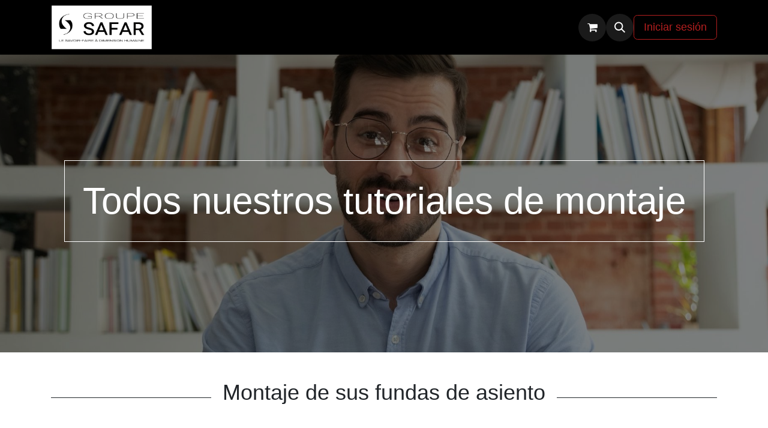

--- FILE ---
content_type: text/html; charset=utf-8
request_url: https://www.groupesafar.com/es_ES/montages-en-video
body_size: 8151
content:
<!DOCTYPE html>
<html lang="es-ES" data-website-id="1" data-main-object="website.page(45,)" data-add2cart-redirect="1">
    <head>
        <meta charset="utf-8"/>
        <meta http-equiv="X-UA-Compatible" content="IE=edge"/>
        <meta name="viewport" content="width=device-width, initial-scale=1"/>
        <meta name="generator" content="Odoo"/>
        <meta name="description" content="Tous nos tutos de montage de vos housses de sièges."/>
        <meta name="keywords" content="assise avant, dossier avant, repose-têtes avant/arrière, assise arrière, dossier arrière, accessoires, volets thermiques, montage, montage housse de sièges"/>
            
        <meta property="og:type" content="website"/>
        <meta property="og:title" content="Montages en vidéo | Groupe Safar"/>
        <meta property="og:site_name" content="Groupe Safar"/>
        <meta property="og:url" content="https://www.groupesafar.com/es_ES/montages-en-video"/>
        <meta property="og:image" content="https://www.groupesafar.com/web/image/res.company/1/logo?unique=32d743c"/>
        <meta property="og:description" content="Tous nos tutos de montage de vos housses de sièges."/>
            
        <meta name="twitter:card" content="summary_large_image"/>
        <meta name="twitter:title" content="Montages en vidéo | Groupe Safar"/>
        <meta name="twitter:image" content="https://www.groupesafar.com/web/image/res.company/1/logo?unique=32d743c"/>
        <meta name="twitter:description" content="Tous nos tutos de montage de vos housses de sièges."/>
        
        <link rel="alternate" hreflang="nl" href="https://www.groupesafar.com/nl_NL/montages-en-video"/>
        <link rel="alternate" hreflang="en" href="https://www.groupesafar.com/en_GB/montages-en-video"/>
        <link rel="alternate" hreflang="fr" href="https://www.groupesafar.com/montages-en-video"/>
        <link rel="alternate" hreflang="de" href="https://www.groupesafar.com/de_DE/montages-en-video"/>
        <link rel="alternate" hreflang="es" href="https://www.groupesafar.com/es_ES/montages-en-video"/>
        <link rel="alternate" hreflang="x-default" href="https://www.groupesafar.com/montages-en-video"/>
        <link rel="canonical" href="https://www.groupesafar.com/es_ES/montages-en-video"/>
        
        <link rel="preconnect" href="https://fonts.gstatic.com/" crossorigin=""/>
        <title> Montages en vidéo | Groupe Safar </title>
        <link type="image/x-icon" rel="shortcut icon" href="/web/image/website/1/favicon?unique=8f7d201"/>
        <link rel="preload" href="/web/static/src/libs/fontawesome/fonts/fontawesome-webfont.woff2?v=4.7.0" as="font" crossorigin=""/>
        <link type="text/css" rel="stylesheet" href="/web/assets/1/f5132e6/web.assets_frontend.min.css"/>
        <script id="web.layout.odooscript" type="text/javascript">
            var odoo = {
                csrf_token: "b2a775e793340853d6561a30a2a9999939b7ca42o1800812187",
                debug: "",
            };
        </script>
        <script type="text/javascript">
            odoo.__session_info__ = {"is_admin": false, "is_system": false, "is_public": true, "is_website_user": true, "user_id": false, "is_frontend": true, "profile_session": null, "profile_collectors": null, "profile_params": null, "show_effect": true, "currencies": {"1": {"symbol": "\u20ac", "position": "after", "digits": [69, 2]}, "2": {"symbol": "$", "position": "before", "digits": [69, 2]}}, "bundle_params": {"lang": "es_ES", "website_id": 1}, "websocket_worker_version": "17.0-3", "translationURL": "/website/translations", "cache_hashes": {"translations": "1f4fc95b4fcfc78c3dfcd0085957343617e7947b"}, "geoip_country_code": "US", "geoip_phone_code": 1, "lang_url_code": "es_ES"};
            if (!/(^|;\s)tz=/.test(document.cookie)) {
                const userTZ = Intl.DateTimeFormat().resolvedOptions().timeZone;
                document.cookie = `tz=${userTZ}; path=/`;
            }
        </script>
        <script type="text/javascript" defer="defer" src="/web/assets/1/f587253/web.assets_frontend_minimal.min.js" onerror="__odooAssetError=1"></script>
        <script type="text/javascript" defer="defer" data-src="/web/assets/1/70cd5d8/web.assets_frontend_lazy.min.js" onerror="__odooAssetError=1"></script>
        
        
    </head>
    <body>



        <div id="wrapwrap" class="   ">
                <header id="top" data-anchor="true" data-name="Header" data-extra-items-toggle-aria-label="Botón de elementos adicionales" class="   o_no_autohide_menu o_header_fixed" style=" ">
                    
    <nav data-name="Navbar" aria-label="Main" class="navbar navbar-expand-lg navbar-light o_colored_level o_cc d-none d-lg-block shadow-sm ">
        

            <div id="o_main_nav" class="o_main_nav container">
                
    <a data-name="Navbar Logo" href="/es_ES" class="navbar-brand logo me-4">
            
            <span role="img" aria-label="Logo of Groupe Safar" title="Groupe Safar"><img src="/web/image/website/1/logo/Groupe%20Safar?unique=8f7d201" class="img img-fluid" width="95" height="40" alt="Groupe Safar" loading="lazy"/></span>
        </a>
    
                
    <ul id="top_menu" role="menu" class="nav navbar-nav top_menu o_menu_loading me-auto">
        

                    
    <li role="presentation" class="nav-item dropdown ">
        <a data-bs-toggle="dropdown" href="#" role="menuitem" class="nav-link dropdown-toggle   ">
            <span>Nuestros Universos</span>
        </a>
        <ul role="menu" class="dropdown-menu ">
    <li role="presentation" class="">
        <a role="menuitem" href="/es_ES/automobile" class="dropdown-item ">
            <span>Sector del Automóvil</span>
        </a>
    </li>
    <li role="presentation" class="">
        <a role="menuitem" href="/es_ES/agri-tp" class="dropdown-item ">
            <span>Agricultura - Obras públicas</span>
        </a>
    </li>
    <li role="presentation" class="">
        <a role="menuitem" href="/es_ES/camion-vi-vu" class="dropdown-item ">
            <span>Camión - VI/VU</span>
        </a>
    </li>
    <li role="presentation" class="">
        <a role="menuitem" href="/es_ES/2roues" class="dropdown-item ">
            <span>Vehículos de dos Ruedas</span>
        </a>
    </li>
    <li role="presentation" class="">
        <a role="menuitem" href="/es_ES/loisirs" class="dropdown-item ">
            <span>Actividades Recreativas</span>
        </a>
    </li>
    <li role="presentation" class="">
        <a role="menuitem" href="/es_ES/evenementiel" class="dropdown-item ">
            <span>Eventos</span>
        </a>
    </li>
        </ul>
        
    </li>
    <li role="presentation" class="nav-item dropdown ">
        <a data-bs-toggle="dropdown" href="#" role="menuitem" class="nav-link dropdown-toggle  active ">
            <span>Nuesros Productos</span>
        </a>
        <ul role="menu" class="dropdown-menu ">
    <li role="presentation" class="">
        <a role="menuitem" href="/es_ES/houssedesiege" class="dropdown-item ">
            <span>Fundas de Asiento</span>
        </a>
    </li>
    <li role="presentation" class="">
        <a role="menuitem" href="/es_ES/houssedeprotection" class="dropdown-item ">
            <span>Fundas protectoras</span>
        </a>
    </li>
    <li role="presentation" class="">
        <a role="menuitem" href="/es_ES/tapis" class="dropdown-item ">
            <span>Alfombrillas</span>
        </a>
    </li>
    <li role="presentation" class="">
        <a role="menuitem" href="/es_ES/volet-thermique" class="dropdown-item ">
            <span>Persianas térmicas</span>
        </a>
    </li>
    <li role="presentation" class="">
        <a role="menuitem" href="/es_ES/accessoires" class="dropdown-item ">
            <span>Accesorios</span>
        </a>
    </li>
    <li role="presentation" class="">
        <a role="menuitem" href="/es_ES/montages-en-video" class="dropdown-item active">
            <span>Nuestros tutoriales de montaje</span>
        </a>
    </li>
        </ul>
        
    </li>
    <li role="presentation" class="nav-item dropdown ">
        <a data-bs-toggle="dropdown" href="#" role="menuitem" class="nav-link dropdown-toggle   ">
            <span>Nuestros servicios</span>
        </a>
        <ul role="menu" class="dropdown-menu ">
    <li role="presentation" class="">
        <a role="menuitem" href="/es_ES/garantie-sav" class="dropdown-item ">
            <span>Servicio posventa - Garantía</span>
        </a>
    </li>
        </ul>
        
    </li>
    <li role="presentation" class="nav-item">
        <a role="menuitem" href="/es_ES/blog/actualites-1" class="nav-link ">
            <span>Noticias / blog</span>
        </a>
    </li>
    <li role="presentation" class="nav-item">
        <a role="menuitem" href="/es_ES/shop" class="nav-link ">
            <span>Tienda</span>
        </a>
    </li>
    <li role="presentation" class="nav-item">
        <a role="menuitem" href="/es_ES/contactus" class="nav-link ">
            <span>Contáctenos</span>
        </a>
    </li>
                
    </ul>
                
                <ul class="navbar-nav align-items-center gap-2 flex-shrink-0 justify-content-end ps-3">
                    
        
            <li class=" divider d-none"></li> 
            <li class="o_wsale_my_cart  ">
                <a href="/es_ES/shop/cart" aria-label="Cesta del comercio electrónico" class="o_navlink_background btn position-relative rounded-circle p-1 text-center text-reset">
                    <div class="">
                        <i class="fa fa-shopping-cart fa-stack"></i>
                        <sup class="my_cart_quantity badge text-bg-primary position-absolute top-0 end-0 mt-n1 me-n1 rounded-pill d-none" data-order-id="">0</sup>
                    </div>
                </a>
            </li>
        
        <li class="">
                <div class="modal fade css_editable_mode_hidden" id="o_search_modal" aria-hidden="true" tabindex="-1">
                    <div class="modal-dialog modal-lg pt-5">
                        <div class="modal-content mt-5">
    <form method="get" class="o_searchbar_form o_wait_lazy_js s_searchbar_input " action="/es_ES/website/search" data-snippet="s_searchbar_input">
            <div role="search" class="input-group input-group-lg">
        <input type="search" name="search" class="search-query form-control oe_search_box border-0 bg-light border border-end-0 p-3" placeholder="Buscar…" data-search-type="all" data-limit="5" data-display-image="true" data-display-description="true" data-display-extra-link="true" data-display-detail="true" data-order-by="name asc"/>
        <button type="submit" aria-label="Buscar" title="Buscar" class="btn oe_search_button border border-start-0 px-4 bg-o-color-4">
            <i class="oi oi-search"></i>
        </button>
    </div>

            <input name="order" type="hidden" class="o_search_order_by" value="name asc"/>
            
    
        </form>
                        </div>
                    </div>
                </div>
                <a data-bs-target="#o_search_modal" data-bs-toggle="modal" role="button" title="Buscar" href="#" class="btn rounded-circle p-1 lh-1 o_navlink_background text-reset o_not_editable">
                    <i class="oi oi-search fa-stack lh-lg"></i>
                </a>
        </li>
                    
                    
                    
                    
            <li class=" o_no_autohide_item">
                <a href="/web/login" class="btn btn-outline-secondary">Iniciar sesión</a>
            </li>
                    
        
        
                    
                    </ul>
            </div>
        
    </nav>
    <nav data-name="Navbar" aria-label="Mobile" class="navbar  navbar-light o_colored_level o_cc o_header_mobile d-block d-lg-none shadow-sm px-0 ">
        

        <div class="o_main_nav container flex-wrap justify-content-between">
            
    <a data-name="Navbar Logo" href="/es_ES" class="navbar-brand logo ">
            
            <span role="img" aria-label="Logo of Groupe Safar" title="Groupe Safar"><img src="/web/image/website/1/logo/Groupe%20Safar?unique=8f7d201" class="img img-fluid" width="95" height="40" alt="Groupe Safar" loading="lazy"/></span>
        </a>
    
            <ul class="o_header_mobile_buttons_wrap navbar-nav flex-row align-items-center gap-2 mb-0">
        
            <li class=" divider d-none"></li> 
            <li class="o_wsale_my_cart  ">
                <a href="/es_ES/shop/cart" aria-label="Cesta del comercio electrónico" class="o_navlink_background_hover btn position-relative rounded-circle border-0 p-1 text-reset">
                    <div class="">
                        <i class="fa fa-shopping-cart fa-stack"></i>
                        <sup class="my_cart_quantity badge text-bg-primary position-absolute top-0 end-0 mt-n1 me-n1 rounded-pill d-none" data-order-id="">0</sup>
                    </div>
                </a>
            </li>
        
                <li class="o_not_editable">
                    <button class="nav-link btn me-auto p-2 o_not_editable" type="button" data-bs-toggle="offcanvas" data-bs-target="#top_menu_collapse_mobile" aria-controls="top_menu_collapse_mobile" aria-expanded="false" aria-label="Alternar navegación">
                        <span class="navbar-toggler-icon"></span>
                    </button>
                </li>
            </ul>
            <div id="top_menu_collapse_mobile" class="offcanvas offcanvas-end o_navbar_mobile">
                <div class="offcanvas-header justify-content-end o_not_editable">
                    <button type="button" class="nav-link btn-close" data-bs-dismiss="offcanvas" aria-label="Cerrar"></button>
                </div>
                <div class="offcanvas-body d-flex flex-column justify-content-between h-100 w-100">
                    <ul class="navbar-nav">
                        
        <li class="">
    <form method="get" class="o_searchbar_form o_wait_lazy_js s_searchbar_input " action="/es_ES/website/search" data-snippet="s_searchbar_input">
            <div role="search" class="input-group mb-3">
        <input type="search" name="search" class="search-query form-control oe_search_box border-0 bg-light rounded-start-pill text-bg-light ps-3" placeholder="Buscar…" data-search-type="all" data-limit="0" data-display-image="true" data-display-description="true" data-display-extra-link="true" data-display-detail="true" data-order-by="name asc"/>
        <button type="submit" aria-label="Buscar" title="Buscar" class="btn oe_search_button rounded-end-pill bg-o-color-3 pe-3">
            <i class="oi oi-search"></i>
        </button>
    </div>

            <input name="order" type="hidden" class="o_search_order_by" value="name asc"/>
            
    
        </form>
        </li>
                        
    <ul role="menu" class="nav navbar-nav top_menu  ">
        

                            
    <li role="presentation" class="nav-item dropdown ">
        <a data-bs-toggle="dropdown" href="#" role="menuitem" class="nav-link dropdown-toggle   d-flex justify-content-between align-items-center">
            <span>Nuestros Universos</span>
        </a>
        <ul role="menu" class="dropdown-menu position-relative rounded-0 o_dropdown_without_offset">
    <li role="presentation" class="">
        <a role="menuitem" href="/es_ES/automobile" class="dropdown-item ">
            <span>Sector del Automóvil</span>
        </a>
    </li>
    <li role="presentation" class="">
        <a role="menuitem" href="/es_ES/agri-tp" class="dropdown-item ">
            <span>Agricultura - Obras públicas</span>
        </a>
    </li>
    <li role="presentation" class="">
        <a role="menuitem" href="/es_ES/camion-vi-vu" class="dropdown-item ">
            <span>Camión - VI/VU</span>
        </a>
    </li>
    <li role="presentation" class="">
        <a role="menuitem" href="/es_ES/2roues" class="dropdown-item ">
            <span>Vehículos de dos Ruedas</span>
        </a>
    </li>
    <li role="presentation" class="">
        <a role="menuitem" href="/es_ES/loisirs" class="dropdown-item ">
            <span>Actividades Recreativas</span>
        </a>
    </li>
    <li role="presentation" class="">
        <a role="menuitem" href="/es_ES/evenementiel" class="dropdown-item ">
            <span>Eventos</span>
        </a>
    </li>
        </ul>
        
    </li>
    <li role="presentation" class="nav-item dropdown ">
        <a data-bs-toggle="dropdown" href="#" role="menuitem" class="nav-link dropdown-toggle  active d-flex justify-content-between align-items-center">
            <span>Nuesros Productos</span>
        </a>
        <ul role="menu" class="dropdown-menu position-relative rounded-0 o_dropdown_without_offset">
    <li role="presentation" class="">
        <a role="menuitem" href="/es_ES/houssedesiege" class="dropdown-item ">
            <span>Fundas de Asiento</span>
        </a>
    </li>
    <li role="presentation" class="">
        <a role="menuitem" href="/es_ES/houssedeprotection" class="dropdown-item ">
            <span>Fundas protectoras</span>
        </a>
    </li>
    <li role="presentation" class="">
        <a role="menuitem" href="/es_ES/tapis" class="dropdown-item ">
            <span>Alfombrillas</span>
        </a>
    </li>
    <li role="presentation" class="">
        <a role="menuitem" href="/es_ES/volet-thermique" class="dropdown-item ">
            <span>Persianas térmicas</span>
        </a>
    </li>
    <li role="presentation" class="">
        <a role="menuitem" href="/es_ES/accessoires" class="dropdown-item ">
            <span>Accesorios</span>
        </a>
    </li>
    <li role="presentation" class="">
        <a role="menuitem" href="/es_ES/montages-en-video" class="dropdown-item active">
            <span>Nuestros tutoriales de montaje</span>
        </a>
    </li>
        </ul>
        
    </li>
    <li role="presentation" class="nav-item dropdown ">
        <a data-bs-toggle="dropdown" href="#" role="menuitem" class="nav-link dropdown-toggle   d-flex justify-content-between align-items-center">
            <span>Nuestros servicios</span>
        </a>
        <ul role="menu" class="dropdown-menu position-relative rounded-0 o_dropdown_without_offset">
    <li role="presentation" class="">
        <a role="menuitem" href="/es_ES/garantie-sav" class="dropdown-item ">
            <span>Servicio posventa - Garantía</span>
        </a>
    </li>
        </ul>
        
    </li>
    <li role="presentation" class="nav-item">
        <a role="menuitem" href="/es_ES/blog/actualites-1" class="nav-link ">
            <span>Noticias / blog</span>
        </a>
    </li>
    <li role="presentation" class="nav-item">
        <a role="menuitem" href="/es_ES/shop" class="nav-link ">
            <span>Tienda</span>
        </a>
    </li>
    <li role="presentation" class="nav-item">
        <a role="menuitem" href="/es_ES/contactus" class="nav-link ">
            <span>Contáctenos</span>
        </a>
    </li>
                        
    </ul>
                        
        <li class="">
                <div data-name="Text" class="s_text_block mt-2 border-top pt-2 o_border_contrast">
                    <a href="tel:+1 555-555-5556" class="nav-link o_nav-link_secondary p-2">
                        <i class="fa fa-1x fa-fw fa-phone me-1"></i>
                        <span class="o_force_ltr"><small>+1 555-555-5556</small></span>
                    </a>
                </div>
        </li>
                        
                    </ul>
                    <ul class="navbar-nav gap-2 mt-3 w-100">
                        
            <li class=" o_no_autohide_item">
                <a href="/web/login" class="btn btn-outline-secondary w-100">Iniciar sesión</a>
            </li>
                        
        
        
                        
                        
    <div class="oe_structure oe_structure_solo ">
            
        <section class="oe_unremovable oe_unmovable s_text_block" data-snippet="s_text_block" data-name="Text">
                        <div class="container">
                            <a href="/es_ES/contactus" class="oe_unremovable btn btn-primary btn_cta w-100">Contáctenos</a>
                        </div>
                    </section></div>
                    </ul>
                </div>
            </div>
        </div>
    
    </nav>
    
        </header>
                <main>
                    
    <div id="wrap" class="oe_structure oe_empty">
      <section class="s_parallax parallax s_parallax_is_fixed pt160 pb160 s_parallax_no_overflow_hidden bg-black-50" data-scroll-background-ratio="1" data-name="Parallax" style="background-image: none;" data-snippet="s_parallax">
        <span class="s_parallax_bg oe_img_bg oe_custom_bg" style="background-image: url(&#34;/web/image/37262/tutos-video-montage.jpg&#34;); background-position: 50% 75%;"></span>
        <div class="o_we_bg_filter bg-black-50"></div><div class="oe_structure">
          <section>
            <div class="container">
              <div class="row s_nb_column_fixed">
                <div class="col-lg-12 s_title pt16 pb16" style="text-align: center;" data-snippet="s_title">
                  <h1 class="s_title_boxed">
                    <font style="font-size: 62px;">Todos nuestros tutoriales de montaje</font>
                  </h1>
                </div>
              </div>
            </div>
          </section>
        </div>
      </section>
      <section class="pb0 pt16" data-name="Title">
        <div class="container">
          <div class="row s_nb_column_fixed">
            <div class="col-lg-12 s_title pb0 pt24" style="text-align: center;" data-snippet="s_title">
              <p class="s_title_lines">
                <font style="font-size: 36px;">Montaje de sus fundas de asiento</font>
              </p>
            </div>
          </div>
        </div>
      </section>
      <section class="s_text_block oe_img_bg oe_custom_bg pt0 pb0" data-name="Text block" style="background-image: url(&#34;//www.youtube.com/embed/j1gbdqLZv18?autoplay=1&amp;mute=1&amp;rel=0&amp;loop=1&amp;playlist=j1gbdqLZv18&amp;controls=0&amp;fs=0&amp;modestbranding=1&#34;);" data-snippet="s_text_block">
        <div class="container">
          <div class="row">
            <div class="col-lg-6 pb0 pt0">
              <h2>
                <span style="font-family: Roboto, &#34;Odoo Unicode Support Noto&#34;, sans-serif; font-size: 17.5px; white-space: normal;">&nbsp;</span>
                <br/>
              </h2>
              <h2>1 - Montaje del asiento delantero</h2>
              <div class="media_iframe_video" data-oe-expression="//www.youtube.com/embed/Ebz4AzNsOao?autoplay=0&amp;rel=0">
                <div class="css_editable_mode_display">&nbsp;</div>
                <div class="media_iframe_video_size">&nbsp;</div>
                <iframe src="//www.youtube.com/embed/Ebz4AzNsOao?autoplay=0&amp;rel=0" frameborder="0" allowfullscreen="allowfullscreen"></iframe>
              </div>
            </div>
            <div class="col-lg-6 pb0 pt0">
              <h2>
                <span style="font-family: Roboto, &#34;Odoo Unicode Support Noto&#34;, sans-serif; font-size: 17.5px; white-space: normal;">&nbsp;</span>
                <br/>
              </h2>
              <h2>2 - Montaje del respaldo delantero</h2>
              <div class="media_iframe_video" data-oe-expression="//www.youtube.com/embed/M5nb9AhkWZk?autoplay=0&amp;rel=0">
                <div class="css_editable_mode_display">&nbsp;</div>
                <div class="media_iframe_video_size">&nbsp;</div>
                <iframe src="//www.youtube.com/embed/M5nb9AhkWZk?autoplay=0&amp;rel=0" frameborder="0" allowfullscreen="allowfullscreen"></iframe>
              </div>
            </div>
          </div>
        </div>
      </section>
      <section class="s_text_block pt0 pb0" data-name="Text block" data-snippet="s_text_block">
        <div class="container">
          <div class="row">
            <div class="col-lg-6 pb0 pt0">
              <h2>
                <span style="font-family: Roboto, &#34;Odoo Unicode Support Noto&#34;, sans-serif; font-size: 17.5px; white-space: normal;">&nbsp;</span>
                <br/>
              </h2>
              <h2>3 - Montaje de los reposacabezas delanteros y traseros</h2>
              <div class="media_iframe_video" data-oe-expression="//www.youtube.com/embed/V_Bx41gWAWY?autoplay=0&amp;rel=0">
                <div class="css_editable_mode_display">&nbsp;</div>
                <div class="media_iframe_video_size">&nbsp;</div>
                <iframe src="//www.youtube.com/embed/V_Bx41gWAWY?autoplay=0&amp;rel=0" frameborder="0" allowfullscreen="allowfullscreen"></iframe>
              </div>
            </div>
          </div>
        </div>
      </section>
      <section class="s_text_block pt0 pb0" data-name="Text block" data-snippet="s_text_block">
        <div class="container">
          <div class="row">
            <div class="col-lg-6 pb0 pt0">
              <h2>
                <span style="font-family: Roboto, &#34;Odoo Unicode Support Noto&#34;, sans-serif; font-size: 17.5px; white-space: normal;">&nbsp;</span>
                <br/>
              </h2>
              <h2>4 - Montaje del asiento trasero</h2>
              <div class="media_iframe_video" data-oe-expression="//www.youtube.com/embed/2-N700ZZ41o?autoplay=0&amp;rel=0">
                <div class="css_editable_mode_display">&nbsp;</div>
                <div class="media_iframe_video_size">&nbsp;</div>
                <iframe src="//www.youtube.com/embed/2-N700ZZ41o?autoplay=0&amp;rel=0" frameborder="0" allowfullscreen="allowfullscreen"></iframe>
              </div>
            </div>
            <div class="col-lg-6 pb0 pt0">
              <h2>
                <span style="font-family: Roboto, &#34;Odoo Unicode Support Noto&#34;, sans-serif; font-size: 17.5px; white-space: normal;">&nbsp;</span>
                <br/>
              </h2>
              <h2>5 - Montaje del respaldo trasero</h2>
              <div class="media_iframe_video" data-oe-expression="//www.youtube.com/embed/SPojpHOwpeM?autoplay=0&amp;rel=0">
                <div class="css_editable_mode_display">&nbsp;</div>
                <div class="media_iframe_video_size">&nbsp;</div>
                <iframe src="//www.youtube.com/embed/SPojpHOwpeM?autoplay=0&amp;rel=0" frameborder="0" allowfullscreen="allowfullscreen"></iframe>
              </div>
            </div>
          </div>
        </div>
      </section>
      <section class="s_text_block pb32 pt0" data-name="Text block" data-snippet="s_text_block">
        <div class="container">
          <div class="row">
            <div class="col-lg-6 pb0 pt0">
              <h2>
                <span style="font-family: Roboto, &#34;Odoo Unicode Support Noto&#34;, sans-serif; font-size: 17.5px; white-space: normal;">&nbsp;</span>
                <br/>
              </h2>
              <h2>6 - Accesorios</h2>
              <div class="media_iframe_video" data-oe-expression="//www.youtube.com/embed/VNwUoMugMSk?autoplay=0&amp;rel=0">
                <div class="css_editable_mode_display">&nbsp;</div>
                <div class="media_iframe_video_size">&nbsp;</div>
                <iframe src="//www.youtube.com/embed/VNwUoMugMSk?autoplay=0&amp;rel=0" frameborder="0" allowfullscreen="allowfullscreen"></iframe>
              </div>
            </div>
            <div class="col-lg-6 pb0 pt0">
              <h2>
                <span style="font-family: Roboto, &#34;Odoo Unicode Support Noto&#34;, sans-serif; font-size: 17.5px; white-space: normal;">&nbsp;</span>
                <br/>
              </h2>
              <h2>7 - Resultado final</h2>
              <div class="media_iframe_video" data-oe-expression="//www.youtube.com/embed/glrnA5ugWpg?autoplay=0&amp;rel=0">
                <div class="css_editable_mode_display">&nbsp;</div>
                <div class="media_iframe_video_size">&nbsp;</div>
                <iframe src="//www.youtube.com/embed/glrnA5ugWpg?autoplay=0&amp;rel=0" frameborder="0" allowfullscreen="allowfullscreen"></iframe>
              </div>
            </div>
            <div class="col-lg-12 s_title pb0 pt40" style="text-align: center;" data-snippet="s_title">
              <p class="s_title_lines"><font style="font-size: 36px;">Montaje de las persianas térmicas</font></p>
            </div>
            <div class="col-lg-6 pb0 pt0">
              <h2>
                <span style="font-family: Roboto, &#34;Odoo Unicode Support Noto&#34;, sans-serif; font-size: 17.5px; white-space: normal;">&nbsp;</span>
                <br/>
              </h2>
              <h2>Persiana térmica Yzotruck</h2>
              <div class="media_iframe_video" data-oe-expression="//www.youtube.com/embed/vnX5M1cbNWo?autoplay=0&amp;rel=0">
                <div class="css_editable_mode_display">&nbsp;</div>
                <div class="media_iframe_video_size">&nbsp;</div>
                <iframe src="//www.youtube.com/embed/vnX5M1cbNWo?autoplay=0&amp;rel=0" frameborder="0" allowfullscreen="allowfullscreen"></iframe>
              </div>
            </div>
          </div>
        </div>
      </section>
      <section class="s_text_block pt32 pb32" data-name="Text block" data-snippet="s_text_block">
        <div class="container">
          <div class="row">
                
            </div>
        </div>
      </section>
    </div>
  
        <div id="o_shared_blocks" class="oe_unremovable"></div>
                </main>
                <footer id="bottom" data-anchor="true" data-name="Footer" class="o_footer o_colored_level o_cc ">
                    <div id="footer" class="oe_structure oe_structure_solo">
                <section class="s_text_block pt16 pb8 bg-300" data-name="Text block" style="">
                    <div class="container">
                        <div class="row">
                            <div class="col-lg-4" id="connect">
                                <h5>
                                    <img class="img-fluid o_we_custom_image" data-original-title="" title="" src="/web/image?model=res.company&amp;id=1&amp;field=logo" loading="lazy"/>
                                    <br/>
                                </h5>
                                <h5>
                                    <font style="font-size: 14px;">
                                        <b>GROUPE SAFAR</b>
                                    </font>
                                </h5>

                                <ul class="list-unstyled">
                                    <li>
                                        <a href="/es_ES/contactus">Contactez-nous</a>
                                    </li>
                                    <li>
                                        <i class="fa fa-phone"></i>
                                        <span class="o_force_ltr">+33 (0) 2 99 96 56 46</span>
                                    </li>
                                    <li>
                                        <i class="fa fa-envelope"></i>
                                        <span>contact@groupesafar.com</span>
                                    </li>
                                </ul>

                                <p>
                                    <a class="btn btn-sm btn-link" href="https://www.facebook.com/groupesafar35/">
                                        <i class="fa fa-2x fa-facebook-square"></i>
                                    </a>
                                    <a class="btn btn-sm btn-link" href="https://fr.linkedin.com/company/grouepsafar">
                                        <i class="fa fa-2x fa-linkedin"></i>
                                    </a>
                                    <a class="btn btn-sm btn-link" href="https://www.youtube.com/channel/UC_Xttm3-7vtz0QYStfoUcVg">
                                        <i class="fa fa-2x fa-youtube-play"></i>
                                    </a>
                                </p>
                            </div>

                            <div class="col-lg-4">
                                <h5 style="text-align: left;">
                                    <font style="font-size: 18px;">
                                        <b>LE GROUPE</b>
                                    </font>
                                </h5>

                                <ul class="list-unstyled">
                                    <li>
                                        <a aria-describedby="tooltip722706" href="/es_ES/histoire">Notre histoire
                                        </a>
                                    </li>
                                    <li>
                                        <a aria-describedby="tooltip722706" href="/es_ES/valeurs">Nos valeurs
                                        </a>
                                    </li>
                                    <li>
                                        <a aria-describedby="tooltip722706" href="/es_ES/certification-rse">Certifications et RSE
                                        </a>
                                    </li>
                                    <li>
                                        <a aria-describedby="tooltip722706" href="/es_ES/jobs">Recrutement
                                        </a>
                                    </li>
                                </ul>

                                <h5 style="text-align: left;">
                                    <font style="font-size: 18px;">
                                        <b>INFORMATIONS LÉGALES</b>
                                    </font>
                                </h5>

                                <ul class="list-unstyled">
                                    <li>
                                        <a aria-describedby="tooltip722706" href="/es_ES/mentions-legales">Mentions légales
                                        </a>
                                    </li>
                                    <li>
                                        <a aria-describedby="tooltip722706" href="/es_ES/politique-de-confidentialite">Politique de confidentialité
                                        </a>
                                    </li>
                                    <li>
                                        <a href="/es_ES/terms" data-original-title="" title="" aria-describedby="tooltip564822">
                                            Conditions générales de vente
                                        </a>
                                    </li>
                                </ul>
                            </div>

                            <div class="col-lg-4">
                                <h5>
                                    <div style="text-align: left;">
                                        <span style="font-size: 18px;">RESTONS EN CONTACT</span>
                                    </div>
                                </h5>

                                <p>Abonnez-vous à notre newsletter</p>
                                <div class="input-group js_subscribe" data-list-id="0" data-name="Newsletter">
                                    <input type="email" name="email" class="js_subscribe_email form-control" placeholder="Votre adresse email..."/>
                                    <span class="input-group-append">
                                        <a role="button" href="#" class="btn btn-primary js_subscribe_btn o_default_snippet_text">S'inscrire
                                        </a>
                                        <a role="button" href="#" class="btn btn-success js_subscribed_btn d-none o_default_snippet_text" disabled="disabled">Merci
                                        </a>
                                    </span>
                                </div>
                            </div>
                        </div>
                    </div>
                </section>
            </div>
        <div class="o_footer_copyright o_colored_level o_cc" data-name="Copyright">
                        <div class="container py-3">
                            <div class="row">
                                <div class="col-sm text-center text-sm-start text-muted">
                                    <span class="o_footer_copyright_name mr-2">Copyright © GROUPE SAFAR</span>
        
            <div class="js_language_selector  dropup d-print-none">
                <button type="button" data-bs-toggle="dropdown" aria-haspopup="true" aria-expanded="true" class="btn border-0 dropdown-toggle btn-sm btn-outline-secondary">
    <img class="o_lang_flag " src="/base/static/img/country_flags/es.png?height=25" alt=" Español" loading="lazy"/>
                    <span class="align-middle "> Español</span>
                </button>
                <div role="menu" class="dropdown-menu ">
                        <a class="dropdown-item js_change_lang " role="menuitem" href="/nl_NL/montages-en-video" data-url_code="nl_NL" title=" Nederlands">
    <img class="o_lang_flag " src="/base/static/img/country_flags/nl.png?height=25" alt=" Nederlands" loading="lazy"/>
                            <span class=""> Nederlands</span>
                        </a>
                        <a class="dropdown-item js_change_lang " role="menuitem" href="/en_GB/montages-en-video" data-url_code="en_GB" title="English (UK)">
    <img class="o_lang_flag " src="/base/static/img/country_flags/gb.png?height=25" alt="English (UK)" loading="lazy"/>
                            <span class="">English (UK)</span>
                        </a>
                        <a class="dropdown-item js_change_lang " role="menuitem" href="/montages-en-video" data-url_code="fr_FR" title=" Français">
    <img class="o_lang_flag " src="/base/static/img/country_flags/fr.png?height=25" alt=" Français" loading="lazy"/>
                            <span class=""> Français</span>
                        </a>
                        <a class="dropdown-item js_change_lang " role="menuitem" href="/de_DE/montages-en-video" data-url_code="de_DE" title=" Deutsch">
    <img class="o_lang_flag " src="/base/static/img/country_flags/de.png?height=25" alt=" Deutsch" loading="lazy"/>
                            <span class=""> Deutsch</span>
                        </a>
                        <a class="dropdown-item js_change_lang active" role="menuitem" href="/es_ES/montages-en-video" data-url_code="es_ES" title=" Español">
    <img class="o_lang_flag " src="/base/static/img/country_flags/es.png?height=25" alt=" Español" loading="lazy"/>
                            <span class=""> Español</span>
                        </a>
                </div>
            </div>
        
  </div>
                            </div>
                        </div>
                    </div>
                </footer>
        <div id="website_cookies_bar" class="s_popup o_snippet_invisible d-none o_no_save" data-name="Cookies Bar" data-vcss="001" data-invisible="1">
            <div class="modal s_popup_bottom s_popup_no_backdrop o_cookies_discrete" data-show-after="500" data-display="afterDelay" data-consents-duration="999" data-bs-focus="false" data-bs-backdrop="false" data-bs-keyboard="false" tabindex="-1" role="dialog">
                <div class="modal-dialog d-flex s_popup_size_full">
                    <div class="modal-content oe_structure">
                        
                        <section class="o_colored_level o_cc o_cc1">
                            <div class="container">
                                <div class="row">
                                    <div class="col-lg-8 pt16">
                                        <p>
                                            <span class="pe-1">Utilizamos cookies para ofrecerle una mejor experiencia de usuario en este sitio web.</span>
                                            <a href="/es_ES/cookie-policy" class="o_cookies_bar_text_policy btn btn-link btn-sm px-0">Política de cookies</a>
                                        </p>
                                    </div>
                                    <div class="col-lg-4 text-end pt16 pb16">
                                        <a href="#" id="cookies-consent-essential" role="button" class="js_close_popup btn btn-outline-primary rounded-circle btn-sm px-2">Solo las necesarias</a>
                                        <a href="#" id="cookies-consent-all" role="button" class="js_close_popup btn btn-outline-primary rounded-circle btn-sm">Acepto</a>
                                    </div>
                                </div>
                            </div>
                        </section>
                    </div>
                </div>
            </div>
        </div>
            </div>
        
    </body>
</html>